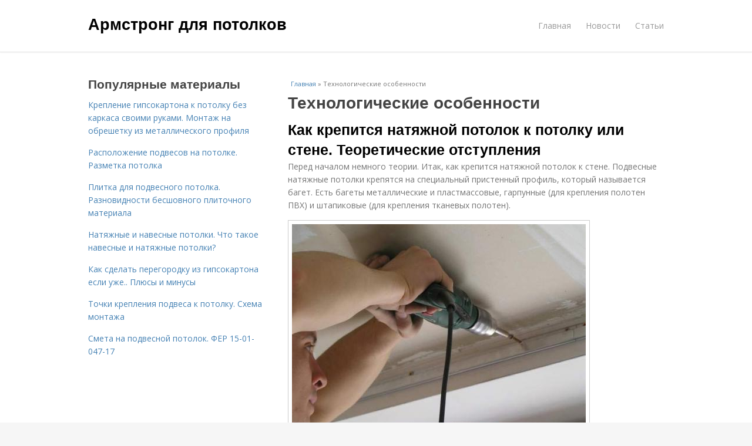

--- FILE ---
content_type: text/html; charset=utf-8
request_url: https://armstrong-dlya-potolkov.aystroika.info/tehnologicheskie-osobennosti
body_size: 8538
content:
<!DOCTYPE html>
<html lang="ru" dir="ltr"
  xmlns:content="http://purl.org/rss/1.0/modules/content/"
  xmlns:dc="http://purl.org/dc/terms/"
  xmlns:foaf="http://xmlns.com/foaf/0.1/"
  xmlns:og="http://ogp.me/ns#"
  xmlns:rdfs="http://www.w3.org/2000/01/rdf-schema#"
  xmlns:sioc="http://rdfs.org/sioc/ns#"
  xmlns:sioct="http://rdfs.org/sioc/types#"
  xmlns:skos="http://www.w3.org/2004/02/skos/core#"
  xmlns:xsd="http://www.w3.org/2001/XMLSchema#">
<head>
<meta charset="utf-8" />
<meta name="Generator" content="Drupal 7 (http://drupal.org)" />
<link rel="alternate" type="application/rss+xml" title="RSS - Технологические особенности" href="https://armstrong-dlya-potolkov.aystroika.info/taxonomy/term/1615/feed" />
<link rel="canonical" href="/tehnologicheskie-osobennosti" />
<link rel="shortlink" href="/taxonomy/term/1615" />
<meta property="description" content="Технологические особенности. Как крепится натяжной потолок к потолку или стене. Теоретические отступления" />
<meta name="viewport" content="width=device-width, initial-scale=1, maximum-scale=1" />
<meta about="/tehnologicheskie-osobennosti" typeof="skos:Concept" property="rdfs:label skos:prefLabel" content="Технологические особенности" />
<title>Технологические особенности | Армстронг для потолков</title>

    <link rel="shortcut icon" href="https://armstrong-dlya-potolkov.aystroika.info/sites/default/files/favicons/armstrong-dlya-potolkov.aystroika.info/favicon.ico">
    <link rel="apple-touch-icon" href="https://armstrong-dlya-potolkov.aystroika.info/sites/default/files/favicons/armstrong-dlya-potolkov.aystroika.info/apple-icon-152x152.ico">
    <link rel="apple-touch-icon" sizes="57x57" href="https://armstrong-dlya-potolkov.aystroika.info/sites/default/files/favicons/armstrong-dlya-potolkov.aystroika.info/apple-icon-57x57.ico">
    <link rel="apple-touch-icon" sizes="60x60" href="https://armstrong-dlya-potolkov.aystroika.info/sites/default/files/favicons/armstrong-dlya-potolkov.aystroika.info/apple-icon-60x60.ico">
    <link rel="apple-touch-icon" sizes="72x72" href="https://armstrong-dlya-potolkov.aystroika.info/sites/default/files/favicons/armstrong-dlya-potolkov.aystroika.info/apple-icon-72x72.ico">
    <link rel="apple-touch-icon" sizes="76x76" href="https://armstrong-dlya-potolkov.aystroika.info/sites/default/files/favicons/armstrong-dlya-potolkov.aystroika.info/apple-icon-76x76.ico">
    <link rel="apple-touch-icon" sizes="114x114" href="https://armstrong-dlya-potolkov.aystroika.info/sites/default/files/favicons/armstrong-dlya-potolkov.aystroika.info/apple-icon-114x114.ico">
    <link rel="apple-touch-icon" sizes="120x120" href="https://armstrong-dlya-potolkov.aystroika.info/sites/default/files/favicons/armstrong-dlya-potolkov.aystroika.info/apple-icon-120x120.ico">
    <link rel="apple-touch-icon" sizes="144x144" href="https://armstrong-dlya-potolkov.aystroika.info/sites/default/files/favicons/armstrong-dlya-potolkov.aystroika.info/apple-icon-144x144.ico">
    <link rel="apple-touch-icon" sizes="152x152" href="https://armstrong-dlya-potolkov.aystroika.info/sites/default/files/favicons/armstrong-dlya-potolkov.aystroika.info/apple-icon-152x152.ico">
    <link rel="apple-touch-icon" sizes="180x180" href="https://armstrong-dlya-potolkov.aystroika.info/sites/default/files/favicons/armstrong-dlya-potolkov.aystroika.info/apple-icon-180x180.ico">
    <link rel="icon" type="image/x-icon" sizes="192x192"  href="https://armstrong-dlya-potolkov.aystroika.info/sites/default/files/favicons/armstrong-dlya-potolkov.aystroika.info/android-icon-.ico">
    <link rel="icon" type="image/x-icon" sizes="32x32" href="https://armstrong-dlya-potolkov.aystroika.info/sites/default/files/favicons/armstrong-dlya-potolkov.aystroika.info/favicon-32x32.ico">
    <link rel="icon" type="image/x-icon" sizes="96x96" href="https://armstrong-dlya-potolkov.aystroika.info/sites/default/files/favicons/armstrong-dlya-potolkov.aystroika.info/favicon-96x96.ico">
    <link rel="icon" type="image/x-icon" sizes="16x16" href="https://armstrong-dlya-potolkov.aystroika.info/sites/default/files/favicons/armstrong-dlya-potolkov.aystroika.info/favicon-16x16.ico">
    <link type="text/css" rel="stylesheet" href="https://armstrong-dlya-potolkov.aystroika.info/sites/default/files/css/css_pbm0lsQQJ7A7WCCIMgxLho6mI_kBNgznNUWmTWcnfoE.css" media="all" />
<link type="text/css" rel="stylesheet" href="https://armstrong-dlya-potolkov.aystroika.info/sites/default/files/css/css_uGbAYUquy_hLL8-4YI1pUCShW2j1u-tewieW2F4S-ks.css" media="all" />
<link type="text/css" rel="stylesheet" href="https://armstrong-dlya-potolkov.aystroika.info/sites/default/files/css/css_AK7pOwvoGKo7KAdPeyO7vi8lk2hYd9Tl8Rg7d_fs8bA.css" media="all" />
<link type="text/css" rel="stylesheet" href="https://armstrong-dlya-potolkov.aystroika.info/sites/default/files/css/css_RQGFFiNGYPZfun1w9c9BnZ9g7tSNzR3-AL8HepSgEPk.css" media="all" />



    

<!--[if lt IE 9]><script src="/sites/all/themes/venture_theme/js/html5.js"></script><![endif]-->
</head>
<body class="html not-front not-logged-in one-sidebar sidebar-first page-taxonomy page-taxonomy-term page-taxonomy-term- page-taxonomy-term-1615" itemscope itemtype="http://schema.org/WebPage">
    <div id="wrap">
  <div id="header-wrap" class="clr fixed-header">
    <header id="header" class="site-header clr container">
      <div id="logo" class="clr">
                  <h2 id="site-name">
            <a href="/" title="Главная">Армстронг для потолков</a>
          </h2>
               </div>
      <div id="sidr-close"><a href="#sidr-close" class="toggle-sidr-close"></a></div>
      <div id="site-navigation-wrap">
        <a href="#sidr-main" id="navigation-toggle"><span class="fa fa-bars"></span>Меню</a>
        <nav id="site-navigation" class="navigation main-navigation clr" role="navigation">
          <div id="main-menu" class="menu-main-container">
            <ul class="menu"><li class="first leaf"><a href="/">Главная</a></li>
<li class="leaf"><a href="/novosti">Новости</a></li>
<li class="last leaf"><a href="/stati">Статьи</a></li>
</ul>          </div>
        </nav>
      </div>
    </header>
  </div>



  

  <div id="main" class="site-main container clr">
        <div id="primary" class="content-area clr">
      <section id="content" role="main" class="site-content left-content clr">
                            <div id="breadcrumbs" itemscope itemtype="https://schema.org/BreadcrumbList" >
            <span itemprop="itemListElement" itemscope itemtype="https://schema.org/ListItem"><a href="/" itemprop="item"><span itemprop="name">Главная</span>
            <meta itemprop="position" content="1" /></a></span> » <span itemprop="itemListElement" itemscope itemtype="https://schema.org/ListItem"><span itemprop="item"><span itemprop="name">Технологические особенности</span>
            <meta itemprop="position" content="2" /></span></span>          </div>
                                          <div id="content-wrap">
                    <h1 class="page-title">Технологические особенности</h1>                                                  <div class="region region-content">
  <div id="block-system-main" class="block block-system">

      
  <div class="content">
    <div class="term-listing-heading"><div id="taxonomy-term-1615" class="taxonomy-term vocabulary-sub-categorys">

  
  <div class="content">
      </div>

</div>
</div>

  <article id="node-5445" class="node node-content node-promoted node-teaser clearfix" about="/stati/kak-krepitsya-natyazhnoy-potolok-k-potolku-ili-stene-teoreticheskie-otstupleniya" typeof="sioc:Item foaf:Document">
        <header>
                    <h2 class="title"  property="dc:title" datatype=""><a href="/stati/kak-krepitsya-natyazhnoy-potolok-k-potolku-ili-stene-teoreticheskie-otstupleniya">Как крепится натяжной потолок к потолку или стене. Теоретические отступления</a></h2>
              
      
          </header>
  
  <div class="content">
    <div class="field field-name-body field-type-text-with-summary field-label-hidden"><div class="field-items"><div class="field-item even" property="content:encoded"><p>Перед началом немного теории. Итак, как крепится натяжной потолок к стене. Подвесные натяжные потолки крепятся на специальный пристенный профиль, который называется багет. Есть багеты металлические и пластмассовые, гарпунные (для крепления полотен ПВХ) и штапиковые (для крепления тканевых полотен).</p><p><a href="/stati/kak-krepitsya-natyazhnoy-potolok-k-potolku-ili-stene-teoreticheskie-otstupleniya" title="Как крепится натяжной потолок к потолку или стене. Теоретические отступления" ><img src="https://armstrong-dlya-potolkov.aystroika.info/sites/default/files/i/armstrong-dlya-potolkov.aystroika.info/14122/0-5/453f4adf64b4.jpg" alt="Как крепится натяжной потолок к потолку или стене. Теоретические отступления"></a></p><p>Крепление багета к стене</p><p>Чтобы более подробно ознакомиться с технологией вы можете посмотреть </p></div></div></div>  </div>
      
      
  
  
      <footer>
      <ul class="links inline"><li class="node-readmore first last"><a href="/stati/kak-krepitsya-natyazhnoy-potolok-k-potolku-ili-stene-teoreticheskie-otstupleniya" rel="tag" title="Как крепится натяжной потолок к потолку или стене. Теоретические отступления">Читать дальше →</a></li>
</ul>    </footer>
   

    </article> <!-- /.node -->
<h2>Последние обновления на сайте:</h2>1. <a href="/novosti/kreplenie-gipsokartona-na-potolok-bez-ispolzovaniya-karkasa-preimushchestva-i-nedostatki?new_time=09-12-2022-03-24-40">Крепление гипсокартона на потолок без использования каркаса. Преимущества и недостатки метода</a><br>2. <a href="/stati/potolochnyy-profil-iz-gipsokartona-eta-razmetka-urovnya-karkasa-i-krepezh-napravlyayushchih?new_time=11-11-2022-21-57-10">Потолочный профиль из гипсокартона. Эта.  Разметка уровня каркаса и крепеж направляющих профилей</a><br>3. <a href="/stati/kolichestvo-podvesov-dlya-potolka-iz-gipsokartona-vse-o-montazhe-i-remonte-potolkov-svoimi?new_time=23-10-2022-12-26-07">Количество подвесов для потолка из гипсокартона. Все о монтаже и ремонте потолков своими руками</a><br>4. <a href="/novosti/kak-sdelat-navesnoy-potolok-svoimi-rukami-osobennosti-podvesnogo-potolka-iz-plastikovyh?new_time=10-10-2022-16-59-30">Как сделать навесной потолок своими руками. Особенности подвесного потолка из пластиковых панелей</a><br>5. <a href="/stati/kak-krepit-profil-pod-gipsokarton-kak-delaetsya-razmetka?new_time=09-10-2022-21-36-55">Как крепить профиль под гипсокартон. Как делается разметка</a><br>6. <a href="/stati/svetyashchiesya-potolki-iz-orgstekla-sovremennye-dizaynerskie-resheniya-potoloki-iz-akrilovogo?new_time=06-10-2022-18-44-32">Светящиеся потолки из оргстекла. Современные дизайнерские решения - потолоки из акрилового стекла</a><br>7. <a href="/stati/otdelka-potolka-v-vannoy-komnate-plastikovymi-panelyami-kakie-byvayut?new_time=15-09-2022-14-32-51">Отделка потолка в ванной комнате пластиковыми панелями. Какие бывают?</a><br>8. <a href="/novosti/ustanovka-svetilnikov-v-gipsokarton-svoimi-rukami-podklyuchenie-i-montazh-svetilnikov?new_time=15-09-2022-10-26-15">Установка светильников в гипсокартон своими руками. Подключение и монтаж светильников</a><br>9. <a href="/novosti/obshivka-vannoy-komnaty-pvh-panelyami-dostoinstva-i-nedostatki-otdelki-vannoy-komnaty?new_time=13-09-2022-10-37-30">Обшивка ванной комнаты ПВХ панелями. Достоинства и недостатки отделки ванной комнаты пластиковыми панелями</a><br>10. <a href="/novosti/kak-krepit-gipsokarton-k-potolku-bez-profilya-i-karkasa-preimushchestva-i-nedostatki-metoda?new_time=11-09-2022-18-51-03">Как крепить гипсокартон к потолку без профиля и каркаса. Преимущества и недостатки метода</a><br>11. <a href="/novosti/derevyannyy-karkas-pod-gipsokarton-na-potolok-dostoinstv-gkl-na-derevyannom-potolke?new_time=11-09-2022-01-54-22">Деревянный каркас под гипсокартон на потолок. Достоинств ГКЛ на деревянном потолке</a><br>12. <a href="/novosti/potolok-iz-gipsokartona-bez-moroki-preimushchestva-gipsokartonnyh-potolkov?new_time=07-09-2022-04-02-04">Потолок из гипсокартона без мороки. Преимущества гипсокартонных потолков</a><br>13. <a href="/novosti/kak-vybrat-natyazhnoy-potolok-glavnye-kriterii-kotorye-sleduet-uchest-pri-vybore?new_time=29-08-2022-06-01-35">Как выбрать натяжной потолок. Главные критерии, которые следует учесть при выборе</a><br>14. <a href="/stati/kak-povesit-lyustru-na-potolok-svoimi-rukami-podveshivaem-lyustru-k-potolku?new_time=28-08-2022-06-59-17">Как повесить люстру на потолок своими руками. Подвешиваем люстру к потолку</a><br>15. <a href="/stati/vidy-natyazhnyh-potolkov-i-osobennosti-ih-montazha-raznovidnosti-natyazhnyh-potolkov-po?new_time=17-08-2022-19-29-13">Виды натяжных потолков и особенности их монтажа. Разновидности натяжных потолков по материалу</a><br>16. <a href="/stati/kak-prikrepit-lyustru-k-gipsokartonu-montazh-na-gipsokartonnyy-potolok?new_time=17-08-2022-19-28-25">Как прикрепить люстру к гипсокартону. Монтаж на гипсокартонный потолок</a><br>17. <a href="/stati/delaem-svetilniki-iz-orgstekla-delaem-originalnye-svetilniki-s-pravilnymi-formami?new_time=13-08-2022-05-40-27">Делаем светильники из оргстекла. Делаем оригинальные светильники с правильными формами</a><br>18. <a href="/stati/kakoy-natyazhnoy-potolok-vybrat-luchshie-proizvoditeli?new_time=13-08-2022-05-35-57">Какой натяжной потолок выбрать. Лучшие производители</a><br>19. <a href="/stati/10-oshibok-pri-montazhe-gipsokartona-oshibki-pri-montazhe-gipsokartona?new_time=30-07-2022-17-48-18">10 ошибок при монтаже гипсокартона. ОШИБКИ ПРИ МОНТАЖЕ ГИПСОКАРТОНА</a><br>20. <a href="/stati/gipsokarton-bez-karkasa-na-stenu-3-sposoba-beskarkasnogo-montazha?new_time=24-07-2022-04-41-41">Гипсокартон без каркаса на стену. 3 способа бескаркасного монтажа</a><br>21. <a href="/novosti/demontazh-potolka-iz-gipsokartona-demontazh-gkl-potolka?new_time=19-07-2022-16-32-52">Демонтаж потолка из гипсокартона. Демонтаж ГКЛ потолка</a><br>22. <a href="/stati/kakie-byvayut-vidy-potolkov-oshtukaturennyy-potolok?new_time=02-07-2022-11-53-30">Какие бывают виды потолков. Оштукатуренный потолок</a><br>23. <a href="/novosti/podvesnye-potolki-iz-orgstekla-svoimi-rukami-dostoinstva-orgstekla?new_time=30-06-2022-10-48-51">Подвесные потолки из оргстекла своими руками. Достоинства оргстекла</a><br>24. <a href="/novosti/akrilovyy-potolok-iz-orgstekla-s-podsvetkoy-osobennosti-pleksiglasa?new_time=25-06-2022-20-04-42">Акриловый потолок из оргстекла с подсветкой. Особенности плексигласа</a><br>25. <a href="/stati/razmery-napravlyayushchih-dlya-gipsokartona-vidy-profiley-i-ih-primenenie?new_time=23-06-2022-14-23-52">Размеры направляющих для гипсокартона. Виды профилей и их применение</a><br>26. <a href="/stati/podvesnoy-potolok-iz-orgstekla-v-kakih-pomeshcheniyah-praktichny-potolki-iz-orgstekla?new_time=23-06-2022-13-07-03">Подвесной потолок из оргстекла. В каких помещениях практичны потолки из оргстекла</a><br>27. <a href="/stati/otdelka-potolka-plastikovymi-panelyami-svoimi-rukami-otdelka-potolka-panelyami-pvh-svoimi?new_time=22-06-2022-07-51-25">Отделка потолка пластиковыми панелями своими руками. Отделка потолка панелями ПВХ своими руками</a><br>28. <a href="/novosti/kupit-potolok-iz-orgstekla-svetopropuskayushchie-potolki-iz-orgstekla?new_time=22-06-2022-07-42-08">Купить потолок из оргстекла. Светопропускающие потолки из оргстекла</a><br>29. <a href="/novosti/kak-pravilno-krepit-paneli-pvh-k-potolku-izgotovlyaem-karkas-na-potolke?new_time=14-06-2022-00-40-06">Как правильно крепить панели ПВХ к потолку. Изготовляем каркас на потолке</a><br>30. <a href="/novosti/kak-krepit-pvh-paneli-k-stene-i-potolku-sposoby-krepleniya-lameley?new_time=14-06-2022-00-35-26">Как крепить ПВХ панели к стене и потолку. Способы крепления ламелей</a><br>31. <a href="/novosti/montazh-potolka-iz-paneley-pvh-v-vannoy-montazh-potolka-v-vannoy-iz-pvh-paneley?new_time=12-06-2022-15-54-51">Монтаж потолка из панелей ПВХ в ванной. Монтаж потолка в ванной из ПВХ панелей</a><br>32. <a href="/novosti/vozmozhnye-razmery-plity-armstrong-vidy-i-formy-potolkov?new_time=30-05-2022-10-18-12">Возможные размеры плиты армстронг. Виды и формы потолков</a><br>33. <a href="/novosti/na-kakom-rasstoyanii-vystavit-profili-dlya-gipsokartona-sovety-pri-montazhe-profilya-dlya?new_time=27-04-2022-21-31-21">На каком расстоянии выставить профили для гипсокартона. Советы при монтаже профиля для гипсокартона своими руками</a><br>34. <a href="/novosti/natyazhnye-ili-podvesnye-potolki-natyazhnoy-potolok-harakteristiki-i-osobennosti-ustanovki?new_time=08-04-2022-22-09-55">Натяжные или подвесные потолки. Натяжной потолок — характеристики и особенности установки</a><br>35. <a href="/stati/vybiraem-svetilnik-dlya-podvesnogo-potolka-tipa-armstrong-cvet-sveta?new_time=16-03-2022-15-04-49">Выбираем светильник для подвесного потолка типа Армстронг. Цвет света</a><br>36. <a href="/stati/tehnologiya-montazha-potolka-armstrong-konstrukciya-potolkov-armstrong?new_time=08-03-2022-05-18-24">Технология монтажа потолка Армстронг. Конструкция потолков Армстронг</a><br>37. <a href="/stati/na-kakom-rasstoyanii-ustanavlivat-profil-dlya-gipsokartona-sovety-pri-montazhe-profilya-dlya?new_time=07-03-2022-16-02-09">На каком расстоянии устанавливать профиль для гипсокартона. Советы при монтаже профиля для гипсокартона своими руками</a><br>38. <a href="/novosti/podvesnoy-potolok-kak-sdelat-montazh-yacheistyh-konstrukciy?new_time=17-02-2022-01-44-47">Подвесной потолок, как сделать. Монтаж ячеистых конструкций</a><br>39. <a href="/novosti/potolok-armstrong-razmery-plitki-razmery-potolka-kak-rasschitat-samostoyatelno?new_time=15-02-2022-19-29-40">Потолок армстронг размеры плитки. Размеры потолка: как рассчитать самостоятельно?</a><br>40. <a href="/novosti/tehnologiya-montazha-podvesnogo-potolka-armstrong-osobennosti-rascheta?new_time=14-02-2022-16-12-09">Технология монтажа подвесного потолка Армстронг. Особенности расчета</a><br>41. <a href="/novosti/paneli-potolochnye-s-komplektuyushchimi-armstrong-potolochnye-paneli-armstrong-s?new_time=31-01-2022-12-36-23">Панели потолочные с комплектующими Армстронг. Потолочные панели Армстронг с комплектующими: особенности каркаса, панелей и карнизов</a><br>42. <a href="/stati/profili-i-podvesy-armstrong-procedura-ustanovki-potolka-tipa-armstrong?new_time=11-01-2022-00-50-11">Профили и подвесы Армстронг. Процедура установки потолка типа Armstrong</a><br>43. <a href="/novosti/razmery-podvesov-dlya-potolkov-armstrong-vidy-podvesov?new_time=11-01-2022-00-50-05">Размеры подвесов для потолков Армстронг. Виды подвесов</a><br>44. <a href="/stati/podvesnoy-potolok-armstrong-svoimi-rukami-plyusy-i-minusy-potolkov-armstrong?new_time=31-12-2021-22-30-11">Подвесной потолок Армстронг своими руками. Плюсы и минусы потолков Армстронг</a><br>45. <a href="/novosti/vidy-i-montazh-potolka-armstrong-ustanovka-i-otdelka-svoimi-rukami?new_time=27-12-2021-03-39-49">Виды и монтаж потолка Армстронг. Установка и отделка своими руками</a><br>46. <a href="/novosti/kakoe-vybrat-pokrytie-dlya-potolka-potolochnoe-pokrytie-iz-gipsokartona?new_time=26-12-2021-14-59-48">Какое выбрать покрытие для потолка. Потолочное покрытие из гипсокартона</a><br>47. <a href="/novosti/kak-sdelat-podvesnoy-potolok-armstrong-svoimi-preimushchestva-i-nedostatki?new_time=22-12-2021-17-34-38">Как сделать подвесной потолок Армстронг своими.. Преимущества и недостатки</a><br>48. <a href="/stati/potolok-armstrong-raschet-osobennosti-konstrukcii?new_time=16-12-2021-23-48-51">Потолок армстронг расчет. Особенности конструкции</a><br>49. <a href="/stati/svetilnik-svetodiodnyy-ofisnyy-vstraivaemyy-v-potolok-armstrong-595h595-top-5-svetodiodnyh?new_time=16-12-2021-23-35-04">Светильник светодиодный офисный встраиваемый в потолок армстронг-595х595. ТОП-5 светодиодных светильников Армстронг 600х600</a><br>50. <a href="/stati/podvesnoy-potolok-armstrong-montazh-ustanovka-podvesnogo-potolka-armstrong?new_time=16-12-2021-23-30-33">Подвесной потолок Армстронг монтаж. Установка подвесного потолка Армстронг</a><br><br>  </div>
  
</div> <!-- /.block -->
</div>
 <!-- /.region -->
        </div>
      </section>

              <aside id="secondary" class="sidebar-container" role="complementary">
         <div class="region region-sidebar-first">
  <div id="block-mainsitesettings-mainsitesettings-popular" class="block block-mainsitesettings">

        <h2 ><span>Популярные материалы</span></h2>
    
  <div class="content">
    <div class="item-list"><h3>Today's:</h3><ul><li class="first"><a href="/stati/kreplenie-gipsokartona-k-potolku-bez-karkasa-svoimi-rukami-montazh-na-obreshetku-iz">Крепление гипсокартона к потолку без каркаса своими руками. Монтаж на обрешетку из металлического профиля</a></li>
<li><a href="/novosti/raspolozhenie-podvesov-na-potolke-razmetka-potolka">Расположение подвесов на потолке. Разметка потолка</a></li>
<li><a href="/stati/plitka-dlya-podvesnogo-potolka-raznovidnosti-besshovnogo-plitochnogo-materiala">Плитка для подвесного потолка. Разновидности бесшовного плиточного материала</a></li>
<li><a href="/stati/natyazhnye-i-navesnye-potolki-chto-takoe-navesnye-i-natyazhnye-potolki">Натяжные и навесные потолки. Что такое навесные и натяжные потолки?</a></li>
<li><a href="/novosti/kak-sdelat-peregorodku-iz-gipsokartona-esli-uzhe-plyusy-i-minusy">Как сделать перегородку из гипсокартона если уже.. Плюсы и минусы</a></li>
<li><a href="/novosti/tochki-krepleniya-podvesa-k-potolku-shema-montazha">Точки крепления подвеса к потолку. Схема монтажа</a></li>
<li class="last"><a href="/stati/smeta-na-podvesnoy-potolok-fer-15-01-047-17">Смета на подвесной потолок. ФЕР 15-01-047-17</a></li>
</ul></div><br />  </div>
  
</div> <!-- /.block -->
</div>
 <!-- /.region -->
        </aside> 
              
          </div>
  </div>

    <div id="footer-wrap" class="site-footer clr">
    <div id="footer" class="clr container">
            
              <div class="span_1_of_1 col col-1">
          <div class="region region-footer">
  <div id="block-block-2" class="block block-block">

      
  <div class="content">
    <!-- Yandex.Metrika counter -->
<script type="text/javascript" >
   (function(m,e,t,r,i,k,a){m[i]=m[i]||function(){(m[i].a=m[i].a||[]).push(arguments)};
   m[i].l=1*new Date();k=e.createElement(t),a=e.getElementsByTagName(t)[0],k.async=1,k.src=r,a.parentNode.insertBefore(k,a)})
   (window, document, "script", "https://cdn.jsdelivr.net/npm/yandex-metrica-watch/tag.js", "ym");

   ym(85483150, "init", {
        clickmap:true,
        trackLinks:true,
        accurateTrackBounce:true
   });
</script>
<noscript><div><img src="https://mc.yandex.ru/watch/85483150" style="position:absolute; left:-9999px;" alt="" /></div></noscript>
<!-- /Yandex.Metrika counter -->  </div>
  
</div> <!-- /.block -->
<div id="block-mainsitesettings-mainsitesettings-footer" class="block block-mainsitesettings">

      
  <div class="content">
    <div class="item-list"><ul><li class="first"><a href="/">© 2026 Армстронг для потолков</a><div id="footer-site-slogan" class="footer-sub-text">Что такое потолки армстронг</div></li>
<li><a href="/contacts">Контакты</a> &nbsp; <a href="/terms">Пользовательское соглашение</a><br><a href="/policy">Политика конфидециальности</a><div class="footer-sub-text">г. Москва, Южнопортовый 2-ой 33стр.2Б18 стр.2Б27А стр.1Б16 стр.1Б 16 стр.2Б20А, м. Кожуховская</div></li>
<li class="last"><a href="/contact">Обратная связь</a><div class="footer-sub-text">Копирование разрешено при указании обратной гиперссылки.</div></li>
</ul></div>  </div>
  
</div> <!-- /.block -->
</div>
 <!-- /.region -->
        </div>
          </div>
  </div>
  
  <footer id="copyright-wrap" class="clear">
    <div id="copyright">&copy; 2026, <a href="/">Армстронг для потолков</a>.</div>
  </footer>
</div>
    <script type="text/javascript" src="https://armstrong-dlya-potolkov.aystroika.info/sites/default/files/js/js_xAPl0qIk9eowy_iS9tNkCWXLUVoat94SQT48UBCFkyQ.js"></script>
<script type="text/javascript" src="https://armstrong-dlya-potolkov.aystroika.info/sites/default/files/js/js_pHAjYyo3EhohvCgfTpyHzzMuEp42YO_bKdZbWtUugiw.js"></script>
<script type="text/javascript" src="https://armstrong-dlya-potolkov.aystroika.info/sites/default/files/js/js_UVlomK9-AYJ481XmCJ89X0KMn7sVXPhQRVggL3YnXH0.js"></script>
<script type="text/javascript">
<!--//--><![CDATA[//><!--
jQuery.extend(Drupal.settings, {"basePath":"\/","pathPrefix":"","ajaxPageState":{"theme":"venture_theme","theme_token":"xWgOzUCSxw66kLdpiDlw0sUKN_VKcOFWbh6b2IEruvU","js":{"misc\/jquery.js":1,"misc\/jquery.once.js":1,"misc\/drupal.js":1,"sites\/all\/modules\/_custom\/mainsitesettings\/lazysizes.min.js":1,"sites\/all\/themes\/venture_theme\/js\/retina.js":1},"css":{"modules\/system\/system.base.css":1,"modules\/system\/system.menus.css":1,"modules\/system\/system.messages.css":1,"modules\/system\/system.theme.css":1,"modules\/comment\/comment.css":1,"modules\/field\/theme\/field.css":1,"modules\/node\/node.css":1,"modules\/user\/user.css":1,"sites\/all\/modules\/ctools\/css\/ctools.css":1,"modules\/taxonomy\/taxonomy.css":1,"sites\/all\/themes\/venture_theme\/style.css":1,"sites\/all\/themes\/venture_theme\/css\/responsive.css":1}}});
//--><!]]>
</script>
    




<script>
  setTimeout(() => { 
    if (window.NR_a_a !== "undefined" && window.NR_a_a == true) {
      cookie_val = Math.floor(Math.random() * (9999 - 1000) + 1000);

      var date = new Date();
      date.setTime(date.getTime() + (10*60*1000));
      document.cookie = 'cotrt' + cookie_val + 'rt' + cookie_val + '=' + cookie_val + '; expires=' + date.toUTCString() + '; path=/';
    }
  }, 20000);
</script>
</body>
</html>